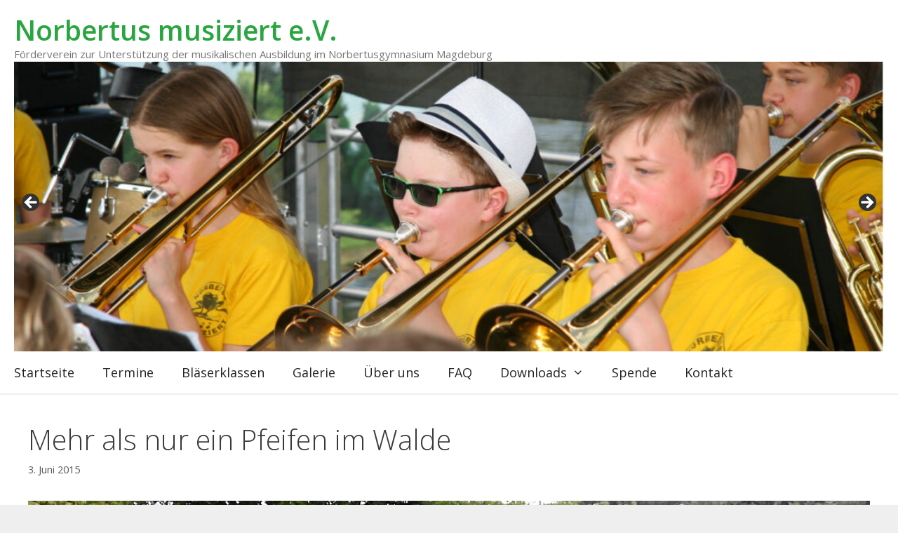

--- FILE ---
content_type: text/html; charset=UTF-8
request_url: https://www.norbertus-musiziert.de/stimme-ab-fuer-norbertus-musiziert-e-v/
body_size: 56088
content:
<!DOCTYPE html>
<html lang="de">
<head>
	<meta charset="UTF-8">
	<title>Mehr als nur ein Pfeifen im Walde &#8211; Norbertus musiziert e.V.</title>
<meta name='robots' content='max-image-preview:large' />
	<style>img:is([sizes="auto" i], [sizes^="auto," i]) { contain-intrinsic-size: 3000px 1500px }</style>
	<meta name="viewport" content="width=device-width, initial-scale=1"><link rel='dns-prefetch' href='//use.fontawesome.com' />
<link href='https://fonts.gstatic.com' crossorigin rel='preconnect' />
<link href='https://fonts.googleapis.com' crossorigin rel='preconnect' />
<link rel="alternate" type="application/rss+xml" title="Norbertus musiziert e.V. &raquo; Feed" href="https://www.norbertus-musiziert.de/feed/" />
<link rel="alternate" type="application/rss+xml" title="Norbertus musiziert e.V. &raquo; Kommentar-Feed" href="https://www.norbertus-musiziert.de/comments/feed/" />
<script>
window._wpemojiSettings = {"baseUrl":"https:\/\/s.w.org\/images\/core\/emoji\/16.0.1\/72x72\/","ext":".png","svgUrl":"https:\/\/s.w.org\/images\/core\/emoji\/16.0.1\/svg\/","svgExt":".svg","source":{"concatemoji":"https:\/\/www.norbertus-musiziert.de\/wp-includes\/js\/wp-emoji-release.min.js?ver=6.8.3"}};
/*! This file is auto-generated */
!function(s,n){var o,i,e;function c(e){try{var t={supportTests:e,timestamp:(new Date).valueOf()};sessionStorage.setItem(o,JSON.stringify(t))}catch(e){}}function p(e,t,n){e.clearRect(0,0,e.canvas.width,e.canvas.height),e.fillText(t,0,0);var t=new Uint32Array(e.getImageData(0,0,e.canvas.width,e.canvas.height).data),a=(e.clearRect(0,0,e.canvas.width,e.canvas.height),e.fillText(n,0,0),new Uint32Array(e.getImageData(0,0,e.canvas.width,e.canvas.height).data));return t.every(function(e,t){return e===a[t]})}function u(e,t){e.clearRect(0,0,e.canvas.width,e.canvas.height),e.fillText(t,0,0);for(var n=e.getImageData(16,16,1,1),a=0;a<n.data.length;a++)if(0!==n.data[a])return!1;return!0}function f(e,t,n,a){switch(t){case"flag":return n(e,"\ud83c\udff3\ufe0f\u200d\u26a7\ufe0f","\ud83c\udff3\ufe0f\u200b\u26a7\ufe0f")?!1:!n(e,"\ud83c\udde8\ud83c\uddf6","\ud83c\udde8\u200b\ud83c\uddf6")&&!n(e,"\ud83c\udff4\udb40\udc67\udb40\udc62\udb40\udc65\udb40\udc6e\udb40\udc67\udb40\udc7f","\ud83c\udff4\u200b\udb40\udc67\u200b\udb40\udc62\u200b\udb40\udc65\u200b\udb40\udc6e\u200b\udb40\udc67\u200b\udb40\udc7f");case"emoji":return!a(e,"\ud83e\udedf")}return!1}function g(e,t,n,a){var r="undefined"!=typeof WorkerGlobalScope&&self instanceof WorkerGlobalScope?new OffscreenCanvas(300,150):s.createElement("canvas"),o=r.getContext("2d",{willReadFrequently:!0}),i=(o.textBaseline="top",o.font="600 32px Arial",{});return e.forEach(function(e){i[e]=t(o,e,n,a)}),i}function t(e){var t=s.createElement("script");t.src=e,t.defer=!0,s.head.appendChild(t)}"undefined"!=typeof Promise&&(o="wpEmojiSettingsSupports",i=["flag","emoji"],n.supports={everything:!0,everythingExceptFlag:!0},e=new Promise(function(e){s.addEventListener("DOMContentLoaded",e,{once:!0})}),new Promise(function(t){var n=function(){try{var e=JSON.parse(sessionStorage.getItem(o));if("object"==typeof e&&"number"==typeof e.timestamp&&(new Date).valueOf()<e.timestamp+604800&&"object"==typeof e.supportTests)return e.supportTests}catch(e){}return null}();if(!n){if("undefined"!=typeof Worker&&"undefined"!=typeof OffscreenCanvas&&"undefined"!=typeof URL&&URL.createObjectURL&&"undefined"!=typeof Blob)try{var e="postMessage("+g.toString()+"("+[JSON.stringify(i),f.toString(),p.toString(),u.toString()].join(",")+"));",a=new Blob([e],{type:"text/javascript"}),r=new Worker(URL.createObjectURL(a),{name:"wpTestEmojiSupports"});return void(r.onmessage=function(e){c(n=e.data),r.terminate(),t(n)})}catch(e){}c(n=g(i,f,p,u))}t(n)}).then(function(e){for(var t in e)n.supports[t]=e[t],n.supports.everything=n.supports.everything&&n.supports[t],"flag"!==t&&(n.supports.everythingExceptFlag=n.supports.everythingExceptFlag&&n.supports[t]);n.supports.everythingExceptFlag=n.supports.everythingExceptFlag&&!n.supports.flag,n.DOMReady=!1,n.readyCallback=function(){n.DOMReady=!0}}).then(function(){return e}).then(function(){var e;n.supports.everything||(n.readyCallback(),(e=n.source||{}).concatemoji?t(e.concatemoji):e.wpemoji&&e.twemoji&&(t(e.twemoji),t(e.wpemoji)))}))}((window,document),window._wpemojiSettings);
</script>
<link rel='stylesheet' id='generate-fonts-css' href='//fonts.googleapis.com/css?family=Open+Sans:300,300italic,regular,italic,600,600italic,700,700italic,800,800italic' media='all' />
<style id='wp-emoji-styles-inline-css'>

	img.wp-smiley, img.emoji {
		display: inline !important;
		border: none !important;
		box-shadow: none !important;
		height: 1em !important;
		width: 1em !important;
		margin: 0 0.07em !important;
		vertical-align: -0.1em !important;
		background: none !important;
		padding: 0 !important;
	}
</style>
<link rel='stylesheet' id='wp-block-library-css' href='https://www.norbertus-musiziert.de/wp-includes/css/dist/block-library/style.min.css?ver=6.8.3' media='all' />
<style id='classic-theme-styles-inline-css'>
/*! This file is auto-generated */
.wp-block-button__link{color:#fff;background-color:#32373c;border-radius:9999px;box-shadow:none;text-decoration:none;padding:calc(.667em + 2px) calc(1.333em + 2px);font-size:1.125em}.wp-block-file__button{background:#32373c;color:#fff;text-decoration:none}
</style>
<style id='global-styles-inline-css'>
:root{--wp--preset--aspect-ratio--square: 1;--wp--preset--aspect-ratio--4-3: 4/3;--wp--preset--aspect-ratio--3-4: 3/4;--wp--preset--aspect-ratio--3-2: 3/2;--wp--preset--aspect-ratio--2-3: 2/3;--wp--preset--aspect-ratio--16-9: 16/9;--wp--preset--aspect-ratio--9-16: 9/16;--wp--preset--color--black: #000000;--wp--preset--color--cyan-bluish-gray: #abb8c3;--wp--preset--color--white: #ffffff;--wp--preset--color--pale-pink: #f78da7;--wp--preset--color--vivid-red: #cf2e2e;--wp--preset--color--luminous-vivid-orange: #ff6900;--wp--preset--color--luminous-vivid-amber: #fcb900;--wp--preset--color--light-green-cyan: #7bdcb5;--wp--preset--color--vivid-green-cyan: #00d084;--wp--preset--color--pale-cyan-blue: #8ed1fc;--wp--preset--color--vivid-cyan-blue: #0693e3;--wp--preset--color--vivid-purple: #9b51e0;--wp--preset--color--contrast: var(--contrast);--wp--preset--color--contrast-2: var(--contrast-2);--wp--preset--color--contrast-3: var(--contrast-3);--wp--preset--color--base: var(--base);--wp--preset--color--base-2: var(--base-2);--wp--preset--color--base-3: var(--base-3);--wp--preset--color--accent: var(--accent);--wp--preset--gradient--vivid-cyan-blue-to-vivid-purple: linear-gradient(135deg,rgba(6,147,227,1) 0%,rgb(155,81,224) 100%);--wp--preset--gradient--light-green-cyan-to-vivid-green-cyan: linear-gradient(135deg,rgb(122,220,180) 0%,rgb(0,208,130) 100%);--wp--preset--gradient--luminous-vivid-amber-to-luminous-vivid-orange: linear-gradient(135deg,rgba(252,185,0,1) 0%,rgba(255,105,0,1) 100%);--wp--preset--gradient--luminous-vivid-orange-to-vivid-red: linear-gradient(135deg,rgba(255,105,0,1) 0%,rgb(207,46,46) 100%);--wp--preset--gradient--very-light-gray-to-cyan-bluish-gray: linear-gradient(135deg,rgb(238,238,238) 0%,rgb(169,184,195) 100%);--wp--preset--gradient--cool-to-warm-spectrum: linear-gradient(135deg,rgb(74,234,220) 0%,rgb(151,120,209) 20%,rgb(207,42,186) 40%,rgb(238,44,130) 60%,rgb(251,105,98) 80%,rgb(254,248,76) 100%);--wp--preset--gradient--blush-light-purple: linear-gradient(135deg,rgb(255,206,236) 0%,rgb(152,150,240) 100%);--wp--preset--gradient--blush-bordeaux: linear-gradient(135deg,rgb(254,205,165) 0%,rgb(254,45,45) 50%,rgb(107,0,62) 100%);--wp--preset--gradient--luminous-dusk: linear-gradient(135deg,rgb(255,203,112) 0%,rgb(199,81,192) 50%,rgb(65,88,208) 100%);--wp--preset--gradient--pale-ocean: linear-gradient(135deg,rgb(255,245,203) 0%,rgb(182,227,212) 50%,rgb(51,167,181) 100%);--wp--preset--gradient--electric-grass: linear-gradient(135deg,rgb(202,248,128) 0%,rgb(113,206,126) 100%);--wp--preset--gradient--midnight: linear-gradient(135deg,rgb(2,3,129) 0%,rgb(40,116,252) 100%);--wp--preset--font-size--small: 13px;--wp--preset--font-size--medium: 20px;--wp--preset--font-size--large: 36px;--wp--preset--font-size--x-large: 42px;--wp--preset--spacing--20: 0.44rem;--wp--preset--spacing--30: 0.67rem;--wp--preset--spacing--40: 1rem;--wp--preset--spacing--50: 1.5rem;--wp--preset--spacing--60: 2.25rem;--wp--preset--spacing--70: 3.38rem;--wp--preset--spacing--80: 5.06rem;--wp--preset--shadow--natural: 6px 6px 9px rgba(0, 0, 0, 0.2);--wp--preset--shadow--deep: 12px 12px 50px rgba(0, 0, 0, 0.4);--wp--preset--shadow--sharp: 6px 6px 0px rgba(0, 0, 0, 0.2);--wp--preset--shadow--outlined: 6px 6px 0px -3px rgba(255, 255, 255, 1), 6px 6px rgba(0, 0, 0, 1);--wp--preset--shadow--crisp: 6px 6px 0px rgba(0, 0, 0, 1);}:where(.is-layout-flex){gap: 0.5em;}:where(.is-layout-grid){gap: 0.5em;}body .is-layout-flex{display: flex;}.is-layout-flex{flex-wrap: wrap;align-items: center;}.is-layout-flex > :is(*, div){margin: 0;}body .is-layout-grid{display: grid;}.is-layout-grid > :is(*, div){margin: 0;}:where(.wp-block-columns.is-layout-flex){gap: 2em;}:where(.wp-block-columns.is-layout-grid){gap: 2em;}:where(.wp-block-post-template.is-layout-flex){gap: 1.25em;}:where(.wp-block-post-template.is-layout-grid){gap: 1.25em;}.has-black-color{color: var(--wp--preset--color--black) !important;}.has-cyan-bluish-gray-color{color: var(--wp--preset--color--cyan-bluish-gray) !important;}.has-white-color{color: var(--wp--preset--color--white) !important;}.has-pale-pink-color{color: var(--wp--preset--color--pale-pink) !important;}.has-vivid-red-color{color: var(--wp--preset--color--vivid-red) !important;}.has-luminous-vivid-orange-color{color: var(--wp--preset--color--luminous-vivid-orange) !important;}.has-luminous-vivid-amber-color{color: var(--wp--preset--color--luminous-vivid-amber) !important;}.has-light-green-cyan-color{color: var(--wp--preset--color--light-green-cyan) !important;}.has-vivid-green-cyan-color{color: var(--wp--preset--color--vivid-green-cyan) !important;}.has-pale-cyan-blue-color{color: var(--wp--preset--color--pale-cyan-blue) !important;}.has-vivid-cyan-blue-color{color: var(--wp--preset--color--vivid-cyan-blue) !important;}.has-vivid-purple-color{color: var(--wp--preset--color--vivid-purple) !important;}.has-black-background-color{background-color: var(--wp--preset--color--black) !important;}.has-cyan-bluish-gray-background-color{background-color: var(--wp--preset--color--cyan-bluish-gray) !important;}.has-white-background-color{background-color: var(--wp--preset--color--white) !important;}.has-pale-pink-background-color{background-color: var(--wp--preset--color--pale-pink) !important;}.has-vivid-red-background-color{background-color: var(--wp--preset--color--vivid-red) !important;}.has-luminous-vivid-orange-background-color{background-color: var(--wp--preset--color--luminous-vivid-orange) !important;}.has-luminous-vivid-amber-background-color{background-color: var(--wp--preset--color--luminous-vivid-amber) !important;}.has-light-green-cyan-background-color{background-color: var(--wp--preset--color--light-green-cyan) !important;}.has-vivid-green-cyan-background-color{background-color: var(--wp--preset--color--vivid-green-cyan) !important;}.has-pale-cyan-blue-background-color{background-color: var(--wp--preset--color--pale-cyan-blue) !important;}.has-vivid-cyan-blue-background-color{background-color: var(--wp--preset--color--vivid-cyan-blue) !important;}.has-vivid-purple-background-color{background-color: var(--wp--preset--color--vivid-purple) !important;}.has-black-border-color{border-color: var(--wp--preset--color--black) !important;}.has-cyan-bluish-gray-border-color{border-color: var(--wp--preset--color--cyan-bluish-gray) !important;}.has-white-border-color{border-color: var(--wp--preset--color--white) !important;}.has-pale-pink-border-color{border-color: var(--wp--preset--color--pale-pink) !important;}.has-vivid-red-border-color{border-color: var(--wp--preset--color--vivid-red) !important;}.has-luminous-vivid-orange-border-color{border-color: var(--wp--preset--color--luminous-vivid-orange) !important;}.has-luminous-vivid-amber-border-color{border-color: var(--wp--preset--color--luminous-vivid-amber) !important;}.has-light-green-cyan-border-color{border-color: var(--wp--preset--color--light-green-cyan) !important;}.has-vivid-green-cyan-border-color{border-color: var(--wp--preset--color--vivid-green-cyan) !important;}.has-pale-cyan-blue-border-color{border-color: var(--wp--preset--color--pale-cyan-blue) !important;}.has-vivid-cyan-blue-border-color{border-color: var(--wp--preset--color--vivid-cyan-blue) !important;}.has-vivid-purple-border-color{border-color: var(--wp--preset--color--vivid-purple) !important;}.has-vivid-cyan-blue-to-vivid-purple-gradient-background{background: var(--wp--preset--gradient--vivid-cyan-blue-to-vivid-purple) !important;}.has-light-green-cyan-to-vivid-green-cyan-gradient-background{background: var(--wp--preset--gradient--light-green-cyan-to-vivid-green-cyan) !important;}.has-luminous-vivid-amber-to-luminous-vivid-orange-gradient-background{background: var(--wp--preset--gradient--luminous-vivid-amber-to-luminous-vivid-orange) !important;}.has-luminous-vivid-orange-to-vivid-red-gradient-background{background: var(--wp--preset--gradient--luminous-vivid-orange-to-vivid-red) !important;}.has-very-light-gray-to-cyan-bluish-gray-gradient-background{background: var(--wp--preset--gradient--very-light-gray-to-cyan-bluish-gray) !important;}.has-cool-to-warm-spectrum-gradient-background{background: var(--wp--preset--gradient--cool-to-warm-spectrum) !important;}.has-blush-light-purple-gradient-background{background: var(--wp--preset--gradient--blush-light-purple) !important;}.has-blush-bordeaux-gradient-background{background: var(--wp--preset--gradient--blush-bordeaux) !important;}.has-luminous-dusk-gradient-background{background: var(--wp--preset--gradient--luminous-dusk) !important;}.has-pale-ocean-gradient-background{background: var(--wp--preset--gradient--pale-ocean) !important;}.has-electric-grass-gradient-background{background: var(--wp--preset--gradient--electric-grass) !important;}.has-midnight-gradient-background{background: var(--wp--preset--gradient--midnight) !important;}.has-small-font-size{font-size: var(--wp--preset--font-size--small) !important;}.has-medium-font-size{font-size: var(--wp--preset--font-size--medium) !important;}.has-large-font-size{font-size: var(--wp--preset--font-size--large) !important;}.has-x-large-font-size{font-size: var(--wp--preset--font-size--x-large) !important;}
:where(.wp-block-post-template.is-layout-flex){gap: 1.25em;}:where(.wp-block-post-template.is-layout-grid){gap: 1.25em;}
:where(.wp-block-columns.is-layout-flex){gap: 2em;}:where(.wp-block-columns.is-layout-grid){gap: 2em;}
:root :where(.wp-block-pullquote){font-size: 1.5em;line-height: 1.6;}
</style>
<link rel='stylesheet' id='wpdm-font-awesome-css' href='https://use.fontawesome.com/releases/v6.7.2/css/all.css?ver=6.8.3' media='all' />
<link rel='stylesheet' id='wpdm-front-css' href='https://www.norbertus-musiziert.de/wp-content/plugins/download-manager/assets/css/front.min.css?ver=6.8.3' media='all' />
<link rel='stylesheet' id='generate-style-grid-css' href='https://www.norbertus-musiziert.de/wp-content/themes/generatepress/assets/css/unsemantic-grid.min.css?ver=3.6.0' media='all' />
<link rel='stylesheet' id='generate-style-css' href='https://www.norbertus-musiziert.de/wp-content/themes/generatepress/assets/css/style.min.css?ver=3.6.0' media='all' />
<style id='generate-style-inline-css'>
body{background-color:#efefef;color:#3a3a3a;}a{color:#2aa641;}a:hover, a:focus, a:active{color:#000000;}body .grid-container{max-width:1400px;}.wp-block-group__inner-container{max-width:1400px;margin-left:auto;margin-right:auto;}:root{--contrast:#222222;--contrast-2:#575760;--contrast-3:#b2b2be;--base:#f0f0f0;--base-2:#f7f8f9;--base-3:#ffffff;--accent:#1e73be;}:root .has-contrast-color{color:var(--contrast);}:root .has-contrast-background-color{background-color:var(--contrast);}:root .has-contrast-2-color{color:var(--contrast-2);}:root .has-contrast-2-background-color{background-color:var(--contrast-2);}:root .has-contrast-3-color{color:var(--contrast-3);}:root .has-contrast-3-background-color{background-color:var(--contrast-3);}:root .has-base-color{color:var(--base);}:root .has-base-background-color{background-color:var(--base);}:root .has-base-2-color{color:var(--base-2);}:root .has-base-2-background-color{background-color:var(--base-2);}:root .has-base-3-color{color:var(--base-3);}:root .has-base-3-background-color{background-color:var(--base-3);}:root .has-accent-color{color:var(--accent);}:root .has-accent-background-color{background-color:var(--accent);}body, button, input, select, textarea{font-family:"Open Sans", sans-serif;}body{line-height:1.5;}.entry-content > [class*="wp-block-"]:not(:last-child):not(.wp-block-heading){margin-bottom:1.5em;}.main-title{font-weight:600;font-size:39px;}.main-navigation a, .menu-toggle{font-size:18px;}.main-navigation .main-nav ul ul li a{font-size:15px;}.sidebar .widget, .footer-widgets .widget{font-size:17px;}h1{font-weight:300;font-size:40px;}h2{font-weight:300;font-size:30px;}h3{font-size:20px;}h4{font-size:inherit;}h5{font-size:inherit;}@media (max-width:768px){.main-title{font-size:30px;}h1{font-size:30px;}h2{font-size:25px;}}.top-bar{background-color:#636363;color:#ffffff;}.top-bar a{color:#ffffff;}.top-bar a:hover{color:#303030;}.site-header{background-color:#ffffff;color:#3a3a3a;}.site-header a{color:#3a3a3a;}.main-title a,.main-title a:hover{color:#2aa641;}.site-description{color:#757575;}.mobile-menu-control-wrapper .menu-toggle,.mobile-menu-control-wrapper .menu-toggle:hover,.mobile-menu-control-wrapper .menu-toggle:focus,.has-inline-mobile-toggle #site-navigation.toggled{background-color:rgba(0, 0, 0, 0.02);}.main-navigation,.main-navigation ul ul{background-color:#ffffff;}.main-navigation .main-nav ul li a, .main-navigation .menu-toggle, .main-navigation .menu-bar-items{color:#222222;}.main-navigation .main-nav ul li:not([class*="current-menu-"]):hover > a, .main-navigation .main-nav ul li:not([class*="current-menu-"]):focus > a, .main-navigation .main-nav ul li.sfHover:not([class*="current-menu-"]) > a, .main-navigation .menu-bar-item:hover > a, .main-navigation .menu-bar-item.sfHover > a{color:#2aa641;background-color:#ffffff;}button.menu-toggle:hover,button.menu-toggle:focus,.main-navigation .mobile-bar-items a,.main-navigation .mobile-bar-items a:hover,.main-navigation .mobile-bar-items a:focus{color:#222222;}.main-navigation .main-nav ul li[class*="current-menu-"] > a{color:#2aa641;background-color:#ffffff;}.navigation-search input[type="search"],.navigation-search input[type="search"]:active, .navigation-search input[type="search"]:focus, .main-navigation .main-nav ul li.search-item.active > a, .main-navigation .menu-bar-items .search-item.active > a{color:#2aa641;background-color:#ffffff;}.main-navigation ul ul{background-color:#ffffff;}.main-navigation .main-nav ul ul li a{color:#222222;}.main-navigation .main-nav ul ul li:not([class*="current-menu-"]):hover > a,.main-navigation .main-nav ul ul li:not([class*="current-menu-"]):focus > a, .main-navigation .main-nav ul ul li.sfHover:not([class*="current-menu-"]) > a{color:#2aa641;background-color:#ffffff;}.main-navigation .main-nav ul ul li[class*="current-menu-"] > a{color:#2aa641;background-color:#ffffff;}.separate-containers .inside-article, .separate-containers .comments-area, .separate-containers .page-header, .one-container .container, .separate-containers .paging-navigation, .inside-page-header{background-color:#ffffff;}.entry-meta{color:#595959;}.entry-meta a{color:#595959;}.entry-meta a:hover{color:#1e73be;}.sidebar .widget{background-color:#ffffff;}.sidebar .widget .widget-title{color:#000000;}.footer-widgets{background-color:#ffffff;}.footer-widgets .widget-title{color:#000000;}.site-info{color:#2aa641;background-color:#ffffff;}.site-info a{color:#2aa641;}.site-info a:hover{color:#606060;}.footer-bar .widget_nav_menu .current-menu-item a{color:#606060;}input[type="text"],input[type="email"],input[type="url"],input[type="password"],input[type="search"],input[type="tel"],input[type="number"],textarea,select{color:#666666;background-color:#fafafa;border-color:#cccccc;}input[type="text"]:focus,input[type="email"]:focus,input[type="url"]:focus,input[type="password"]:focus,input[type="search"]:focus,input[type="tel"]:focus,input[type="number"]:focus,textarea:focus,select:focus{color:#666666;background-color:#ffffff;border-color:#bfbfbf;}button,html input[type="button"],input[type="reset"],input[type="submit"],a.button,a.wp-block-button__link:not(.has-background){color:#ffffff;background-color:#666666;}button:hover,html input[type="button"]:hover,input[type="reset"]:hover,input[type="submit"]:hover,a.button:hover,button:focus,html input[type="button"]:focus,input[type="reset"]:focus,input[type="submit"]:focus,a.button:focus,a.wp-block-button__link:not(.has-background):active,a.wp-block-button__link:not(.has-background):focus,a.wp-block-button__link:not(.has-background):hover{color:#ffffff;background-color:#3f3f3f;}a.generate-back-to-top{background-color:rgba( 0,0,0,0.4 );color:#ffffff;}a.generate-back-to-top:hover,a.generate-back-to-top:focus{background-color:rgba( 0,0,0,0.6 );color:#ffffff;}:root{--gp-search-modal-bg-color:var(--base-3);--gp-search-modal-text-color:var(--contrast);--gp-search-modal-overlay-bg-color:rgba(0,0,0,0.2);}@media (max-width: 768px){.main-navigation .menu-bar-item:hover > a, .main-navigation .menu-bar-item.sfHover > a{background:none;color:#222222;}}.inside-top-bar{padding:10px;}.inside-header{padding:20px 20px 0px 20px;}.site-main .wp-block-group__inner-container{padding:40px;}.entry-content .alignwide, body:not(.no-sidebar) .entry-content .alignfull{margin-left:-40px;width:calc(100% + 80px);max-width:calc(100% + 80px);}.separate-containers .widget, .separate-containers .site-main > *, .separate-containers .page-header, .widget-area .main-navigation{margin-bottom:2px;}.separate-containers .site-main{margin:2px;}.both-right.separate-containers .inside-left-sidebar{margin-right:1px;}.both-right.separate-containers .inside-right-sidebar{margin-left:1px;}.both-left.separate-containers .inside-left-sidebar{margin-right:1px;}.both-left.separate-containers .inside-right-sidebar{margin-left:1px;}.separate-containers .page-header-image, .separate-containers .page-header-contained, .separate-containers .page-header-image-single, .separate-containers .page-header-content-single{margin-top:2px;}.separate-containers .inside-right-sidebar, .separate-containers .inside-left-sidebar{margin-top:2px;margin-bottom:2px;}.rtl .menu-item-has-children .dropdown-menu-toggle{padding-left:20px;}.rtl .main-navigation .main-nav ul li.menu-item-has-children > a{padding-right:20px;}.site-info{padding:20px;}@media (max-width:768px){.separate-containers .inside-article, .separate-containers .comments-area, .separate-containers .page-header, .separate-containers .paging-navigation, .one-container .site-content, .inside-page-header{padding:30px;}.site-main .wp-block-group__inner-container{padding:30px;}.site-info{padding-right:10px;padding-left:10px;}.entry-content .alignwide, body:not(.no-sidebar) .entry-content .alignfull{margin-left:-30px;width:calc(100% + 60px);max-width:calc(100% + 60px);}}.one-container .sidebar .widget{padding:0px;}@media (max-width: 768px){.main-navigation .menu-toggle,.main-navigation .mobile-bar-items,.sidebar-nav-mobile:not(#sticky-placeholder){display:block;}.main-navigation ul,.gen-sidebar-nav{display:none;}[class*="nav-float-"] .site-header .inside-header > *{float:none;clear:both;}}
.dynamic-author-image-rounded{border-radius:100%;}.dynamic-featured-image, .dynamic-author-image{vertical-align:middle;}.one-container.blog .dynamic-content-template:not(:last-child), .one-container.archive .dynamic-content-template:not(:last-child){padding-bottom:0px;}.dynamic-entry-excerpt > p:last-child{margin-bottom:0px;}
.main-navigation .main-nav ul li a,.menu-toggle,.main-navigation .mobile-bar-items a{transition: line-height 300ms ease}.main-navigation.toggled .main-nav > ul{background-color: #ffffff}
</style>
<link rel='stylesheet' id='generate-mobile-style-css' href='https://www.norbertus-musiziert.de/wp-content/themes/generatepress/assets/css/mobile.min.css?ver=3.6.0' media='all' />
<link rel='stylesheet' id='generate-font-icons-css' href='https://www.norbertus-musiziert.de/wp-content/themes/generatepress/assets/css/components/font-icons.min.css?ver=3.6.0' media='all' />
<link rel='stylesheet' id='font-awesome-css' href='https://www.norbertus-musiziert.de/wp-content/themes/generatepress/assets/css/components/font-awesome.min.css?ver=4.7' media='all' />
<link rel='stylesheet' id='generate-sticky-css' href='https://www.norbertus-musiziert.de/wp-content/plugins/gp-premium/menu-plus/functions/css/sticky.min.css?ver=2.5.5' media='all' />
<script src="https://www.norbertus-musiziert.de/wp-includes/js/jquery/jquery.min.js?ver=3.7.1" id="jquery-core-js"></script>
<script src="https://www.norbertus-musiziert.de/wp-includes/js/jquery/jquery-migrate.min.js?ver=3.4.1" id="jquery-migrate-js"></script>
<script src="https://www.norbertus-musiziert.de/wp-content/plugins/download-manager/assets/js/wpdm.min.js?ver=6.8.3" id="wpdmjs-js"></script>
<script id="wpdm-frontjs-js-extra">
var wpdm_url = {"home":"https:\/\/www.norbertus-musiziert.de\/","site":"https:\/\/www.norbertus-musiziert.de\/","ajax":"https:\/\/www.norbertus-musiziert.de\/wp-admin\/admin-ajax.php"};
var wpdm_js = {"spinner":"<i class=\"fas fa-sun fa-spin\"><\/i>","client_id":"c860174334054d2ab4d06a88017a4335"};
var wpdm_strings = {"pass_var":"Password Verified!","pass_var_q":"Bitte klicke auf den folgenden Button, um den Download zu starten.","start_dl":"Download starten"};
</script>
<script src="https://www.norbertus-musiziert.de/wp-content/plugins/download-manager/assets/js/front.min.js?ver=6.8.4" id="wpdm-frontjs-js"></script>
<link rel="https://api.w.org/" href="https://www.norbertus-musiziert.de/wp-json/" /><link rel="alternate" title="JSON" type="application/json" href="https://www.norbertus-musiziert.de/wp-json/wp/v2/posts/441" /><link rel="EditURI" type="application/rsd+xml" title="RSD" href="https://www.norbertus-musiziert.de/xmlrpc.php?rsd" />
<meta name="generator" content="WordPress 6.8.3" />
<link rel="canonical" href="https://www.norbertus-musiziert.de/stimme-ab-fuer-norbertus-musiziert-e-v/" />
<link rel='shortlink' href='https://www.norbertus-musiziert.de/?p=441' />
<link rel="alternate" title="oEmbed (JSON)" type="application/json+oembed" href="https://www.norbertus-musiziert.de/wp-json/oembed/1.0/embed?url=https%3A%2F%2Fwww.norbertus-musiziert.de%2Fstimme-ab-fuer-norbertus-musiziert-e-v%2F" />
<link rel="alternate" title="oEmbed (XML)" type="text/xml+oembed" href="https://www.norbertus-musiziert.de/wp-json/oembed/1.0/embed?url=https%3A%2F%2Fwww.norbertus-musiziert.de%2Fstimme-ab-fuer-norbertus-musiziert-e-v%2F&#038;format=xml" />
<link rel="apple-touch-icon" sizes="180x180" href="/wp-content/uploads/fbrfg/apple-touch-icon.png?v=2021-12-06">
<link rel="icon" type="image/png" sizes="32x32" href="/wp-content/uploads/fbrfg/favicon-32x32.png?v=2021-12-06">
<link rel="icon" type="image/png" sizes="16x16" href="/wp-content/uploads/fbrfg/favicon-16x16.png?v=2021-12-06">
<link rel="manifest" href="/wp-content/uploads/fbrfg/site.webmanifest?v=2021-12-06">
<link rel="mask-icon" href="/wp-content/uploads/fbrfg/safari-pinned-tab.svg?v=2021-12-06" color="#5bbad5">
<link rel="shortcut icon" href="/wp-content/uploads/fbrfg/favicon.ico?v=2021-12-06">
<meta name="msapplication-TileColor" content="#00a300">
<meta name="msapplication-config" content="/wp-content/uploads/fbrfg/browserconfig.xml?v=2021-12-06">
<meta name="theme-color" content="#ffffff"><!-- Analytics by WP Statistics - https://wp-statistics.com -->
<link rel="icon" href="https://www.norbertus-musiziert.de/wp-content/uploads/2021/12/cropped-NG-NM-Website-Icon-32x32.gif" sizes="32x32" />
<link rel="icon" href="https://www.norbertus-musiziert.de/wp-content/uploads/2021/12/cropped-NG-NM-Website-Icon-192x192.gif" sizes="192x192" />
<link rel="apple-touch-icon" href="https://www.norbertus-musiziert.de/wp-content/uploads/2021/12/cropped-NG-NM-Website-Icon-180x180.gif" />
<meta name="msapplication-TileImage" content="https://www.norbertus-musiziert.de/wp-content/uploads/2021/12/cropped-NG-NM-Website-Icon-270x270.gif" />
<meta name="generator" content="WordPress Download Manager 6.8.4" />
		        <style>
            /* WPDM Link Template Styles */        </style>
		        <style>

            :root {
                --color-primary: #53a44e;
                --color-primary-rgb: 83, 164, 78;
                --color-primary-hover: #53a44e;
                --color-primary-active: #32a32c;
                --clr-sec: #6c757d;
                --clr-sec-rgb: 108, 117, 125;
                --clr-sec-hover: #6c757d;
                --clr-sec-active: #6c757d;
                --color-success: #018e11;
                --color-success-rgb: 1, 142, 17;
                --color-success-hover: #0aad01;
                --color-success-active: #0c8c01;
                --color-info: #2CA8FF;
                --color-info-rgb: 44, 168, 255;
                --color-info-hover: #2CA8FF;
                --color-info-active: #2CA8FF;
                --color-warning: #FFB236;
                --color-warning-rgb: 255, 178, 54;
                --color-warning-hover: #FFB236;
                --color-warning-active: #FFB236;
                --color-danger: #ff5062;
                --color-danger-rgb: 255, 80, 98;
                --color-danger-hover: #ff5062;
                --color-danger-active: #ff5062;
                --color-green: #30b570;
                --color-blue: #0073ff;
                --color-purple: #8557D3;
                --color-red: #ff5062;
                --color-muted: rgba(69, 89, 122, 0.6);
                --wpdm-font: "Rubik", -apple-system, BlinkMacSystemFont, "Segoe UI", Roboto, Helvetica, Arial, sans-serif, "Apple Color Emoji", "Segoe UI Emoji", "Segoe UI Symbol";
            }

            .wpdm-download-link.btn.btn-primary.btn-xs {
                border-radius: 20px;
            }


        </style>
		        <script>
            function wpdm_rest_url(request) {
                return "https://www.norbertus-musiziert.de/wp-json/wpdm/" + request;
            }
        </script>
		</head>

<body class="wp-singular post-template-default single single-post postid-441 single-format-standard wp-embed-responsive wp-theme-generatepress post-image-above-header post-image-aligned-center sticky-menu-no-transition sticky-enabled both-sticky-menu metaslider-plugin no-sidebar nav-below-header separate-containers fluid-header active-footer-widgets-0 nav-aligned-left header-aligned-left dropdown-hover modula-best-grid-gallery" itemtype="https://schema.org/Blog" itemscope>
	<a class="screen-reader-text skip-link" href="#content" title="Zum Inhalt springen">Zum Inhalt springen</a>		<header class="site-header" id="masthead" aria-label="Website"  itemtype="https://schema.org/WPHeader" itemscope>
			<div class="inside-header grid-container grid-parent">
				<div class="site-branding">
						<p class="main-title" itemprop="headline">
					<a href="https://www.norbertus-musiziert.de/" rel="home">Norbertus musiziert e.V.</a>
				</p>
						<p class="site-description" itemprop="description">Förderverein zur Unterstützung der musikalischen Ausbildung im Norbertusgymnasium Magdeburg</p>
					</div><div id="metaslider-id-1155" style="width: 100%;" class="ml-slider-3-102-0 metaslider metaslider-flex metaslider-1155 ml-slider ms-theme-default nav-hidden" role="region" aria-label="Blog Header" data-height="400" data-width="1200">
    <div id="metaslider_container_1155">
        <div id="metaslider_1155">
            <ul class='slides'>
                <li style="display: block; width: 100%;" class="slide-1225 ms-image " aria-roledescription="slide" data-date="2018-06-18 01:27:41" data-slide-type="image"><img src="https://www.norbertus-musiziert.de/wp-content/uploads/2018/06/Header-Set-001-05-1100x366.jpg" height="400" width="1200" alt="" class="slider-1155 slide-1225 msDefaultImage" title="Header-Set-001-05" /></li>
                <li style="display: none; width: 100%;" class="slide-1226 ms-image " aria-roledescription="slide" data-date="2018-06-18 01:28:45" data-slide-type="image"><img src="https://www.norbertus-musiziert.de/wp-content/uploads/2018/06/Header-Set-001-04-1100x366.jpg" height="400" width="1200" alt="" class="slider-1155 slide-1226 msDefaultImage" title="Header-Set-001-04" /></li>
                <li style="display: none; width: 100%;" class="slide-1215 ms-image " aria-roledescription="slide" data-date="2018-06-18 01:26:09" data-slide-type="image"><img src="https://www.norbertus-musiziert.de/wp-content/uploads/2018/06/Header-Set-001-16-1100x366.jpg" height="400" width="1200" alt="" class="slider-1155 slide-1215 msDefaultImage" title="Header-Set-001-16" /></li>
                <li style="display: none; width: 100%;" class="slide-1219 ms-image " aria-roledescription="slide" data-date="2018-06-18 01:26:44" data-slide-type="image"><img src="https://www.norbertus-musiziert.de/wp-content/uploads/2018/06/Header-Set-001-12-1100x366.jpg" height="400" width="1200" alt="" class="slider-1155 slide-1219 msDefaultImage" title="Header-Set-001-12" /></li>
                <li style="display: none; width: 100%;" class="slide-1218 ms-image " aria-roledescription="slide" data-date="2018-06-18 01:26:32" data-slide-type="image"><img src="https://www.norbertus-musiziert.de/wp-content/uploads/2018/06/Header-Set-001-13-1100x366.jpg" height="400" width="1200" alt="" class="slider-1155 slide-1218 msDefaultImage" title="Header-Set-001-13" /></li>
                <li style="display: none; width: 100%;" class="slide-1227 ms-image " aria-roledescription="slide" data-date="2018-06-18 01:28:57" data-slide-type="image"><img src="https://www.norbertus-musiziert.de/wp-content/uploads/2018/06/Header-Set-001-02-1100x366.jpg" height="400" width="1200" alt="" class="slider-1155 slide-1227 msDefaultImage" title="Header-Set-001-02" /></li>
                <li style="display: none; width: 100%;" class="slide-1222 ms-image " aria-roledescription="slide" data-date="2018-06-18 01:27:14" data-slide-type="image"><img src="https://www.norbertus-musiziert.de/wp-content/uploads/2018/06/Header-Set-001-09-1100x366.jpg" height="400" width="1200" alt="" class="slider-1155 slide-1222 msDefaultImage" title="Header-Set-001-09" /></li>
                <li style="display: none; width: 100%;" class="slide-1228 ms-image " aria-roledescription="slide" data-date="2018-06-18 01:29:05" data-slide-type="image"><img src="https://www.norbertus-musiziert.de/wp-content/uploads/2018/06/Header-Set-001-01-1-1200x400.jpg" height="400" width="1200" alt="" class="slider-1155 slide-1228 msDefaultImage" title="Header-Set-001-01" /></li>
                <li style="display: none; width: 100%;" class="slide-1216 ms-image " aria-roledescription="slide" data-date="2018-06-18 01:26:15" data-slide-type="image"><img src="https://www.norbertus-musiziert.de/wp-content/uploads/2018/06/Header-Set-001-15-1100x366.jpg" height="400" width="1200" alt="" class="slider-1155 slide-1216 msDefaultImage" title="Header-Set-001-15" /></li>
                <li style="display: none; width: 100%;" class="slide-1217 ms-image " aria-roledescription="slide" data-date="2018-06-18 01:26:22" data-slide-type="image"><img src="https://www.norbertus-musiziert.de/wp-content/uploads/2018/06/Header-Set-001-14-1100x366.jpg" height="400" width="1200" alt="" class="slider-1155 slide-1217 msDefaultImage" title="Header-Set-001-14" /></li>
                <li style="display: none; width: 100%;" class="slide-1221 ms-image " aria-roledescription="slide" data-date="2018-06-18 01:27:04" data-slide-type="image"><img src="https://www.norbertus-musiziert.de/wp-content/uploads/2018/06/Header-Set-001-10-1100x366.jpg" height="400" width="1200" alt="" class="slider-1155 slide-1221 msDefaultImage" title="Header-Set-001-10" /></li>
                <li style="display: none; width: 100%;" class="slide-1224 ms-image " aria-roledescription="slide" data-date="2018-06-18 01:27:33" data-slide-type="image"><img src="https://www.norbertus-musiziert.de/wp-content/uploads/2018/06/Header-Set-001-07-1100x366.jpg" height="400" width="1200" alt="" class="slider-1155 slide-1224 msDefaultImage" title="Header-Set-001-07" /></li>
                <li style="display: none; width: 100%;" class="slide-1223 ms-image " aria-roledescription="slide" data-date="2018-06-18 01:27:27" data-slide-type="image"><img src="https://www.norbertus-musiziert.de/wp-content/uploads/2018/06/Header-Set-001-08-1100x366.jpg" height="400" width="1200" alt="" class="slider-1155 slide-1223 msDefaultImage" title="Header-Set-001-08" /></li>
                <li style="display: none; width: 100%;" class="slide-1220 ms-image " aria-roledescription="slide" data-date="2018-06-18 01:26:57" data-slide-type="image"><img src="https://www.norbertus-musiziert.de/wp-content/uploads/2018/06/Header-Set-001-11-1100x366.jpg" height="400" width="1200" alt="" class="slider-1155 slide-1220 msDefaultImage" title="Header-Set-001-11" /></li>
            </ul>
        </div>
        
    </div>
</div>			</div>
		</header>
				<nav class="main-navigation sub-menu-right" id="site-navigation" aria-label="Primär"  itemtype="https://schema.org/SiteNavigationElement" itemscope>
			<div class="inside-navigation grid-container grid-parent">
								<button class="menu-toggle" aria-controls="primary-menu" aria-expanded="false">
					<span class="mobile-menu">Menü</span>				</button>
				<div id="primary-menu" class="main-nav"><ul id="menu-main" class=" menu sf-menu"><li id="menu-item-7" class="menu-item menu-item-type-custom menu-item-object-custom menu-item-home menu-item-7"><a href="https://www.norbertus-musiziert.de/">Startseite</a></li>
<li id="menu-item-21" class="menu-item menu-item-type-post_type menu-item-object-page menu-item-21"><a href="https://www.norbertus-musiziert.de/termine/">Termine</a></li>
<li id="menu-item-159" class="menu-item menu-item-type-post_type menu-item-object-page menu-item-159"><a href="https://www.norbertus-musiziert.de/blaeserklassen/">Bläserklassen</a></li>
<li id="menu-item-3127" class="menu-item menu-item-type-post_type menu-item-object-page menu-item-3127"><a href="https://www.norbertus-musiziert.de/galerie/">Galerie</a></li>
<li id="menu-item-20" class="menu-item menu-item-type-post_type menu-item-object-page menu-item-20"><a href="https://www.norbertus-musiziert.de/ueber-uns/">Über uns</a></li>
<li id="menu-item-26" class="menu-item menu-item-type-post_type menu-item-object-page menu-item-26"><a href="https://www.norbertus-musiziert.de/faq/">FAQ</a></li>
<li id="menu-item-23" class="menu-item menu-item-type-post_type menu-item-object-page menu-item-has-children menu-item-23"><a href="https://www.norbertus-musiziert.de/downloads-allg/">Downloads<span role="presentation" class="dropdown-menu-toggle"></span></a>
<ul class="sub-menu">
	<li id="menu-item-988" class="menu-item menu-item-type-post_type menu-item-object-page menu-item-988"><a href="https://www.norbertus-musiziert.de/downloads-allg/">allgemein</a></li>
	<li id="menu-item-987" class="menu-item menu-item-type-post_type menu-item-object-page menu-item-987"><a href="https://www.norbertus-musiziert.de/downloads-gesch/">geschützt</a></li>
</ul>
</li>
<li id="menu-item-2559" class="menu-item menu-item-type-post_type menu-item-object-page menu-item-2559"><a href="https://www.norbertus-musiziert.de/spende-fuer-den-verein/">Spende</a></li>
<li id="menu-item-22" class="menu-item menu-item-type-post_type menu-item-object-page menu-item-22"><a href="https://www.norbertus-musiziert.de/kontakt/">Kontakt</a></li>
</ul></div>			</div>
		</nav>
		
	<div class="site grid-container container hfeed grid-parent" id="page">
				<div class="site-content" id="content">
			
	<div class="content-area grid-parent mobile-grid-100 grid-100 tablet-grid-100" id="primary">
		<main class="site-main" id="main">
			
<article id="post-441" class="post-441 post type-post status-publish format-standard hentry category-info" itemtype="https://schema.org/CreativeWork" itemscope>
	<div class="inside-article">
					<header class="entry-header">
				<h1 class="entry-title" itemprop="headline">Mehr als nur ein Pfeifen im Walde</h1>		<div class="entry-meta">
			<span class="posted-on"><time class="updated" datetime="2016-04-17T21:27:14+02:00" itemprop="dateModified">17. April 2016</time><time class="entry-date published" datetime="2015-06-03T00:03:02+02:00" itemprop="datePublished">3. Juni 2015</time></span> 		</div>
					</header>
			
		<div class="entry-content" itemprop="text">
			<p><a href="http://www.norbertus-musiziert.de/wp-content/uploads/2015/06/2015_05_27-29_Musikfreizeit_Clausthal-Zellerfeld_16.jpg"><img fetchpriority="high" decoding="async" class="alignnone size-full wp-image-477" src="http://www.norbertus-musiziert.de/wp-content/uploads/2015/06/2015_05_27-29_Musikfreizeit_Clausthal-Zellerfeld_16.jpg" alt="2015_05_27-29_Musikfreizeit_Clausthal-Zellerfeld_16" width="1500" height="900" /></a></p>
<p style="text-align: justify;">Morgens im Wald in der Nähe von Clausthal-Zellerfeld blöken schon früh die Schafe um die Wette und dies meist nur gestört vom Quaken der Frösche. Und eben diese Schafe weckten jeden Morgen die Bläserklasse 7 und das Orchester, nur um endlich mal Konkurrenz zu bekommen. Und die Norbis landeten einen klaren Punktsieg, was Lautstärke und Wohlklang anbelangte.</p>
<p style="text-align: justify;">Vom 27.05.15 bis 29.05.15 ließen unsere Schüler in und rund um die Jugendherberge Flambacher Mühle Musik erklingen. Herr Zülicke und Herr Blumtritt hatten die musikalische Leitung. Besonders Herr Blumtritt verstand sich, obwohl er kurzfristig einspringen musste, hervorragend mit der 7d. Wer weiß, was daraus noch entstehen kann!?<br />
Frau Burkhardt kümmerte sich als Klassenlehrerin um das seelische Wohl ihrer Schäfchen (nicht das der Schafe), die sich allerdings vorwiegend wie Lämmchen verhielten. Am Mittwochabend verdingte sich Herr Märkisch, der im Nebenberuf auch Schulleiter sein soll, als Animateur und forderte die Schüler am Tischkicker oder beim Airhockey heraus. Augenscheinlich hatten alle Beteiligten Spaß daran.</p>
<p style="text-align: justify;"><span id="more-441"></span>Am Nachmittag des darauffolgenden Tages stand das obligatorische Konzert an. Obwohl die 7d das Lied „Mission impossible“ aus dem gleichnamigen Film noch nicht vorspielen konnte, präsentierten sie und das Orchester einen bunten Reigen kirchlicher und weltlicher Musikstücke. Durch den Besuch von Adrians Großeltern wurde das Publikum auch prompt verdoppelt.</p>
<p style="text-align: justify;">Mehr Publikum erwartet das Orchester am 05.06.15 beim Festakt zum Norberttag auf der Seebühne im Elbauenpark. Einen Tag zuvor wird die Bläserklasse 7 die Fronleichnamsfeier in Groß Ammensleben mitgestalten. Und wer das Orchester und die 7d gemeinsam sehen und vor allem hören will, der muss am 04.07.15 zum Mückenwirt kommen. Dann werden auch schwerste Stücke nicht zur „Mission impossible“ werden.</p>
<p>Alexander Kiefer</p>
<p><a href="http://www.norbertus-musiziert.de/?page_id=478">Hier geht&#8217;s zur Galerie</a></p>
		</div>

				<footer class="entry-meta" aria-label="Beitragsmeta">
			<span class="cat-links"><span class="screen-reader-text">Kategorien </span><a href="https://www.norbertus-musiziert.de/category/info/" rel="category tag">Info</a></span> 		<nav id="nav-below" class="post-navigation" aria-label="Beiträge">
			<div class="nav-previous"><span class="prev"><a href="https://www.norbertus-musiziert.de/programm-der-kinderkulturtage-2015-vorgestellt/" rel="prev">Sommersong für Kinderkulturtage 2015</a></span></div><div class="nav-next"><span class="next"><a href="https://www.norbertus-musiziert.de/stimme-ab-fuer-norbertus-musiziert-e-v-2/" rel="next">Stimme ab für Norbertus musiziert e.V.</a></span></div>		</nav>
				</footer>
			</div>
</article>
		</main>
	</div>

	
	</div>
</div>


<div class="site-footer">
			<footer class="site-info" aria-label="Website"  itemtype="https://schema.org/WPFooter" itemscope>
			<div class="inside-site-info grid-container grid-parent">
								<div class="copyright-bar">
					<a href="https://norbertus-musiziert.de/kontakt">Kontakt</a> | <a href="https://norbertus-musiziert.de/datenschutz">Datenschutz</a>
<br>
<a href="https://norbertus-musiziert.de">Norbertus musiziert e.V.</a>				</div>
			</div>
		</footer>
		</div>

<script type="speculationrules">
{"prefetch":[{"source":"document","where":{"and":[{"href_matches":"\/*"},{"not":{"href_matches":["\/wp-*.php","\/wp-admin\/*","\/wp-content\/uploads\/*","\/wp-content\/*","\/wp-content\/plugins\/*","\/wp-content\/themes\/generatepress\/*","\/*\\?(.+)"]}},{"not":{"selector_matches":"a[rel~=\"nofollow\"]"}},{"not":{"selector_matches":".no-prefetch, .no-prefetch a"}}]},"eagerness":"conservative"}]}
</script>
            <script>
                jQuery(function($){

                    
                                    });
            </script>
            <div id="fb-root"></div>
            <script id="generate-a11y">
!function(){"use strict";if("querySelector"in document&&"addEventListener"in window){var e=document.body;e.addEventListener("pointerdown",(function(){e.classList.add("using-mouse")}),{passive:!0}),e.addEventListener("keydown",(function(){e.classList.remove("using-mouse")}),{passive:!0})}}();
</script>
<link rel='stylesheet' id='metaslider-flex-slider-css' href='https://www.norbertus-musiziert.de/wp-content/plugins/ml-slider/assets/sliders/flexslider/flexslider.css?ver=3.102.0' media='all' property='stylesheet' />
<link rel='stylesheet' id='metaslider-public-css' href='https://www.norbertus-musiziert.de/wp-content/plugins/ml-slider/assets/metaslider/public.css?ver=3.102.0' media='all' property='stylesheet' />
<style id='metaslider-public-inline-css'>
@media only screen and (max-width: 767px) { .hide-arrows-smartphone .flex-direction-nav, .hide-navigation-smartphone .flex-control-paging, .hide-navigation-smartphone .flex-control-nav, .hide-navigation-smartphone .filmstrip, .hide-slideshow-smartphone, .metaslider-hidden-content.hide-smartphone{ display: none!important; }}@media only screen and (min-width : 768px) and (max-width: 1023px) { .hide-arrows-tablet .flex-direction-nav, .hide-navigation-tablet .flex-control-paging, .hide-navigation-tablet .flex-control-nav, .hide-navigation-tablet .filmstrip, .hide-slideshow-tablet, .metaslider-hidden-content.hide-tablet{ display: none!important; }}@media only screen and (min-width : 1024px) and (max-width: 1439px) { .hide-arrows-laptop .flex-direction-nav, .hide-navigation-laptop .flex-control-paging, .hide-navigation-laptop .flex-control-nav, .hide-navigation-laptop .filmstrip, .hide-slideshow-laptop, .metaslider-hidden-content.hide-laptop{ display: none!important; }}@media only screen and (min-width : 1440px) { .hide-arrows-desktop .flex-direction-nav, .hide-navigation-desktop .flex-control-paging, .hide-navigation-desktop .flex-control-nav, .hide-navigation-desktop .filmstrip, .hide-slideshow-desktop, .metaslider-hidden-content.hide-desktop{ display: none!important; }}
</style>
<script src="https://www.norbertus-musiziert.de/wp-content/plugins/gp-premium/menu-plus/functions/js/sticky.min.js?ver=2.5.5" id="generate-sticky-js"></script>
<script src="https://www.norbertus-musiziert.de/wp-includes/js/jquery/jquery.form.min.js?ver=4.3.0" id="jquery-form-js"></script>
<!--[if lte IE 11]>
<script src="https://www.norbertus-musiziert.de/wp-content/themes/generatepress/assets/js/classList.min.js?ver=3.6.0" id="generate-classlist-js"></script>
<![endif]-->
<script id="generate-menu-js-before">
var generatepressMenu = {"toggleOpenedSubMenus":true,"openSubMenuLabel":"Untermen\u00fc \u00f6ffnen","closeSubMenuLabel":"Untermen\u00fc schlie\u00dfen"};
</script>
<script src="https://www.norbertus-musiziert.de/wp-content/themes/generatepress/assets/js/menu.min.js?ver=3.6.0" id="generate-menu-js"></script>
<script id="wp-statistics-tracker-js-extra">
var WP_Statistics_Tracker_Object = {"requestUrl":"https:\/\/www.norbertus-musiziert.de\/wp-json\/wp-statistics\/v2","ajaxUrl":"https:\/\/www.norbertus-musiziert.de\/wp-admin\/admin-ajax.php","hitParams":{"wp_statistics_hit":1,"source_type":"post","source_id":441,"search_query":"","signature":"497acc8fc58a439890b0e633bb3f7d9a","endpoint":"hit"},"onlineParams":{"wp_statistics_hit":1,"source_type":"post","source_id":441,"search_query":"","signature":"497acc8fc58a439890b0e633bb3f7d9a","endpoint":"online"},"option":{"userOnline":"1","dntEnabled":"","bypassAdBlockers":"","consentIntegration":{"name":null,"status":[]},"isPreview":false,"trackAnonymously":false,"isWpConsentApiActive":false,"consentLevel":"functional"},"jsCheckTime":"60000","isLegacyEventLoaded":"","customEventAjaxUrl":"https:\/\/www.norbertus-musiziert.de\/wp-admin\/admin-ajax.php?action=wp_statistics_custom_event&nonce=bfe42abf45"};
</script>
<script src="https://www.norbertus-musiziert.de/wp-content/plugins/wp-statistics/assets/js/tracker.js?ver=14.15.5" id="wp-statistics-tracker-js"></script>
<script src="https://www.norbertus-musiziert.de/wp-content/plugins/ml-slider/assets/sliders/flexslider/jquery.flexslider.min.js?ver=3.102.0" id="metaslider-flex-slider-js"></script>
<script id="metaslider-flex-slider-js-after">
var metaslider_1155 = function($) {$('#metaslider_1155').addClass('flexslider');
            $('#metaslider_1155').flexslider({ 
                slideshowSpeed:4000,
                animation:"fade",
                controlNav:false,
                directionNav:true,
                pauseOnHover:true,
                direction:"horizontal",
                reverse:false,
                keyboard:1,
                touch:1,
                animationSpeed:600,
                prevText:"zurück",
                nextText:"weiter",
                smoothHeight:false,
                fadeFirstSlide:true,
                slideshow:true,
                pausePlay:false,
                showPlayText:false,
                playText:false,
                pauseText:false,
                start: function(slider) {
                slider.find('.flex-prev').attr('aria-label', 'Previous');
                    slider.find('.flex-next').attr('aria-label', 'Next');
                
                // Function to disable focusable elements in aria-hidden slides
                function disableAriaHiddenFocusableElements() {
                    var slider_ = $('#metaslider_1155');
                    
                    // Disable focusable elements in slides with aria-hidden='true'
                    slider_.find('.slides li[aria-hidden="true"] a, .slides li[aria-hidden="true"] button, .slides li[aria-hidden="true"] input, .slides li[aria-hidden="true"] select, .slides li[aria-hidden="true"] textarea, .slides li[aria-hidden="true"] [tabindex]:not([tabindex="-1"])').attr('tabindex', '-1');
                    
                    // Disable focusable elements in cloned slides (these should never be focusable)
                    slider_.find('.slides li.clone a, .slides li.clone button, .slides li.clone input, .slides li.clone select, .slides li.clone textarea, .slides li.clone [tabindex]:not([tabindex="-1"])').attr('tabindex', '-1');
                }
                
                // Initial setup
                disableAriaHiddenFocusableElements();
                
                // Observer for aria-hidden and clone changes
                if (typeof MutationObserver !== 'undefined') {
                    var ariaObserver = new MutationObserver(function(mutations) {
                        var shouldUpdate = false;
                        mutations.forEach(function(mutation) {
                            if (mutation.type === 'attributes' && mutation.attributeName === 'aria-hidden') {
                                shouldUpdate = true;
                            }
                            if (mutation.type === 'childList') {
                                // Check if cloned slides were added/removed
                                for (var i = 0; i < mutation.addedNodes.length; i++) {
                                    if (mutation.addedNodes[i].nodeType === 1 && 
                                        (mutation.addedNodes[i].classList.contains('clone') || 
                                         mutation.addedNodes[i].querySelector && mutation.addedNodes[i].querySelector('.clone'))) {
                                        shouldUpdate = true;
                                        break;
                                    }
                                }
                            }
                        });
                        if (shouldUpdate) {
                            setTimeout(disableAriaHiddenFocusableElements, 10);
                        }
                    });
                    
                    var targetNode = $('#metaslider_1155')[0];
                    if (targetNode) {
                        ariaObserver.observe(targetNode, { 
                            attributes: true, 
                            attributeFilter: ['aria-hidden'],
                            childList: true,
                            subtree: true
                        });
                    }
                }
                
                },
                after: function(slider) {
                
                // Re-disable focusable elements after slide transitions
                var slider_ = $('#metaslider_1155');
                
                // Disable focusable elements in slides with aria-hidden='true'
                slider_.find('.slides li[aria-hidden="true"] a, .slides li[aria-hidden="true"] button, .slides li[aria-hidden="true"] input, .slides li[aria-hidden="true"] select, .slides li[aria-hidden="true"] textarea, .slides li[aria-hidden="true"] [tabindex]:not([tabindex="-1"])').attr('tabindex', '-1');
                
                // Disable focusable elements in cloned slides
                slider_.find('.slides li.clone a, .slides li.clone button, .slides li.clone input, .slides li.clone select, .slides li.clone textarea, .slides li.clone [tabindex]:not([tabindex="-1"])').attr('tabindex', '-1');
                
                }
            });
            $(document).trigger('metaslider/initialized', '#metaslider_1155');
        };
 jQuery(document).ready(function($) {
 $('.metaslider').attr('tabindex', '0');
 $(document).on('keyup.slider', function(e) {
  });
 });
        var timer_metaslider_1155 = function() {
            var slider = !window.jQuery ? window.setTimeout(timer_metaslider_1155, 100) : !jQuery.isReady ? window.setTimeout(timer_metaslider_1155, 1) : metaslider_1155(window.jQuery);
        };
        timer_metaslider_1155();
</script>
<script id="metaslider-script-js-extra">
var wpData = {"baseUrl":"https:\/\/www.norbertus-musiziert.de"};
</script>
<script src="https://www.norbertus-musiziert.de/wp-content/plugins/ml-slider/assets/metaslider/script.min.js?ver=3.102.0" id="metaslider-script-js"></script>

</body>
</html>
